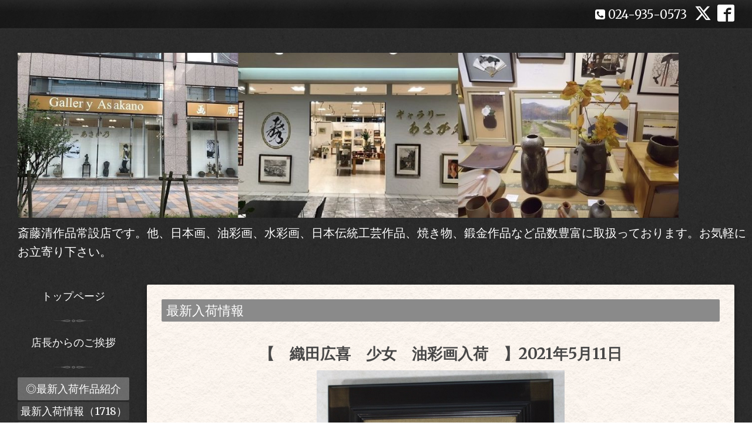

--- FILE ---
content_type: text/html; charset=utf-8
request_url: https://gallery-asakano.net/menu/876016
body_size: 3999
content:
<!DOCTYPE html>
<html xmlns="http://www.w3.org/1999/xhtml" xml:lang="ja" lang="ja">
<head>
  <!-- Miyabi: ver.201705080000 -->
  <meta charset="utf-8">
  <title>【　織田広喜　少女　油彩画入荷　】2021年5月11日 - 【　斎藤清作品常設店　】画廊ギャラリーあさか乃</title>
  <meta name="viewport" content="width=device-width, initial-scale=1, maximum-scale=1, user-scalable=yes">

  <meta name="description" content="こんにちは。今回は織田広喜先生の人気シリーズ、少女が入荷しましたのでご紹介したいと思います。織田広喜「少女」―油彩画―　額サイズ：横37㎝&amp;times;縦42㎝　画サイズ...">
  <meta name="keywords" content="【　斉藤清作品常設店　】画廊　ギャラリーあさか乃">

  <meta property="og:title" content="【　織田広喜　少女　油彩画入荷　】2021年5月11日">
  <meta property="og:image" content="https://cdn.goope.jp/82597/250406145956rzdb.jpg">
  <meta property="og:site_name" content="【　斎藤清作品常設店　】画廊ギャラリーあさか乃">
  
  <link rel="alternate" type="application/rss+xml" title="【　斎藤清作品常設店　】画廊ギャラリーあさか乃 / RSS" href="/feed.rss">
  <link rel="stylesheet" href="/style.css?509401-1555219530">
  <link rel="stylesheet" href="//fonts.googleapis.com/css?family=Merriweather:300,400,700,900">
  <link rel="stylesheet" href="/css/font-awesome/css/font-awesome.min.css">

  <script src="/assets/jquery/jquery-1.9.1.min.js"></script>
  <script src="/assets/clipsquareimage/jquery.clipsquareimage.js"></script>
</head>
<body id="menu">

  <div class="sm_totop mm-fixed-bottom">
    <i class="sm_totop_button fa fa-chevron-up"></i>
  </div>

  <div id="container">

    <div class="sm_header"></div>

    <div id="header_bar">
      <div class="inner">
        <div id="shop_info" class="clearfix">

          <div class="social_icons">
            
            <a href="https://twitter.com/gallery_asakano" target="_blank">
              <span class="icon-twitter"></span>
            </a>
            

            
            <a href="https://www.facebook.com/artgalleryAsakano" target="_blank">
              <span class="icon-facebook"></span>
            </a>
            

            
          </div>

          <div class="shop_rss">
            <a href="/feed.rss"><img src="/img/icon/rss.png" /></a>
          </div>

          <div class="shop_tel">
            <span class="fa fa-phone-square"></span>&nbsp;024-935-0573
          </div>

          <div class="shop_name">
            【　斉藤清作品常設店　】画廊　ギャラリーあさか乃
          </div>

        </div>
      </div>
    </div>

    <!-- #header -->
    <div id="header">
      <div class="inner clearfix">

        <h1>
          <a class="shop_sitename" href="https://gallery-asakano.net"><img src='//cdn.goope.jp/82597/250406145956rzdb.jpg' alt='【　斎藤清作品常設店　】画廊ギャラリーあさか乃' /></a>
        </h1>
        <div class="site_description">斎藤清作品常設店です。他、日本画、油彩画、水彩画、日本伝統工芸作品、焼き物、鍛金作品など品数豊富に取扱っております。お気軽にお立寄り下さい。</div>
        <!-- /#shop_info -->

      </div>
    </div>
    <!-- /#header -->


    <!-- #contents -->
    <div id="contents" class="clearfix tile">


      <!-- #main_column -->
      <div id="main_column" class="clearfix tile">
        <div class="inner clearfix tile">


<!-- CONTENT ----------------------------------------------------------------------- -->












<!----------------------------------------------
ページ：メニュー
---------------------------------------------->
<script>
  $(function() {
    // お気に入り画像差し替え
    var recommend_badge = '<div class="recommend_badge"><img src="/img/theme_hello/recommend.png" alt="recommend"></div>';
    $('.list .article .details .title img').replaceWith(recommend_badge);

    // 投稿画像を一時的に非表示
    $('.article .image').css({
       'visibility' : 'hidden'
      //,'width' : 'auto'
    });
  });

  // 縦長画像だけ幅変更
  $(window).on('load resize', function() {
    $('.article .image').each(function() {
      if($(this).width() < $(this).height()) {
        if ($('#main_column').css('float') != 'none') {
          $(this).css('width', '60%');
        } else {
          $(this).css('width', '80%');
        }
      }
    }).css('visibility', 'visible');
  });
</script>

<h2>◎最新入荷作品紹介</h2>


<div class="list">
  <div class="category">
    <span>最新入荷情報</span>
  </div>

  
  <div class="article clearfix">

    <div class="details">
      <h3 class="title">
        <a href="/menu/876016">【　織田広喜　少女　油彩画入荷　】2021年5月11日</a>
      </h3>

      <div class="body textfield">
        <p><a href="https://cdn.goope.jp/82597/210511161249-609a2e714db4d.jpg" target="_blank"><img src="https://cdn.goope.jp/82597/210511161249-609a2e714db4d.jpg" alt="13.織田広喜「少女」油彩画.JPG" width="422" height="473" /></a></p>
<p>&nbsp;<span style="font-size: 14pt;"><span style="mso-ascii-font-family: Verdana; mso-hansi-font-family: Verdana; color: black;">こんにちは。</span><span lang="EN-US" style="font-family: Verdana, sans-serif; color: black;"><o:p></o:p></span></span></p>
<p><span style="font-size: 14pt;"><span style="mso-ascii-font-family: Verdana; mso-hansi-font-family: Verdana; color: black;">今回は織田広喜先生の人気シリーズ、少女</span><span style="mso-ascii-font-family: Verdana; mso-hansi-font-family: Verdana; color: black;">が入荷しましたのでご紹介したいと思います。</span><span lang="EN-US" style="font-family: Verdana, sans-serif; color: black;"><o:p></o:p></span></span></p>
<p><span style="font-size: 14pt;"><span style="mso-ascii-font-family: Verdana; mso-hansi-font-family: Verdana; color: black;">織田広喜「少女」―油彩画―　額サイズ：横37㎝</span><span lang="EN-US" style="font-family: 'Verdana','sans-serif'; color: black;">&times;</span><span style="mso-ascii-font-family: Verdana; mso-hansi-font-family: Verdana; color: black;">縦42㎝　画サイズ：横21㎝</span><span lang="EN-US" style="font-family: 'Verdana','sans-serif'; color: black;">&times;</span><span style="mso-ascii-font-family: Verdana; mso-hansi-font-family: Verdana; color: black;">縦26㎝</span><span lang="EN-US" style="font-family: 'Verdana','sans-serif'; color: black;">&nbsp;</span></span><span lang="EN-US" style="font-size: 7.5pt; font-family: 'Verdana','sans-serif'; color: black;"><o:p></o:p></span></p>
<p>&nbsp;</p>
      </div>

      <div class="image">
        
      </div>

      <div class="price">
         
      </div>
    </div>

  </div>
  

</div>






















<!-- CONTENT ----------------------------------------------------------------------- -->

          

        </div>
        <!-- /.inner -->

      </div>
      <!-- /#main_column -->


      <!-- #sub_column -->
      <div id="sub_column" class="clearfix tile">
        <div class="inner clearfix">

          <div id="navi" class="section clearfix">
            <div class="inner clearfix">
              <ul class="clearfix">
                
                <li class="navi_top">
                  <a href="/"  class="navi_top">トップページ</a>
                </li>
                
                <li class="navi_free free_208929">
                  <a href="/free/tentyou"  class="navi_free free_208929">店長からのご挨拶</a>
                </li>
                
                <li class="navi_menu active">
                  <a href="/menu"  class="navi_menu active">◎最新入荷作品紹介</a><ul class="sub_navi">
<li><a href='/menu/c630844'>最新入荷情報（1718）</a></li>
<li><a href='/menu/c1'>指定なし（1）</a></li>
</ul>

                </li>
                
                <li class="navi_free free_197401">
                  <a href="/free/kiyoshi"  class="navi_free free_197401">斎藤清 作品</a>
                </li>
                
                <li class="navi_free free_197436">
                  <a href="/free/yusaiga"  class="navi_free free_197436">油彩画</a>
                </li>
                
                <li class="navi_free free_197439">
                  <a href="/free/nihonga"  class="navi_free free_197439">日本画</a>
                </li>
                
                <li class="navi_free free_197441">
                  <a href="/free/hanga"  class="navi_free free_197441">版画</a>
                </li>
                
                <li class="navi_free free_197443">
                  <a href="/free/suisai"  class="navi_free free_197443">水彩・墨彩・パステル・テンペラ画 </a>
                </li>
                
                <li class="navi_free free_197444">
                  <a href="/free/kougei"  class="navi_free free_197444">工芸画・陶芸・彫刻作品</a>
                </li>
                
                <li class="navi_links links_41119">
                  <a href="https://ameblo.jp/gallery-asakano/"  class="navi_links links_41119">★あさか乃　ブログ　</a>
                </li>
                
                <li class="navi_links links_60684">
                  <a href="https://mobile.twitter.com/gallery_asakano"  class="navi_links links_60684">★あさか乃　Twitter 　</a>
                </li>
                
                <li class="navi_info">
                  <a href="/info"  class="navi_info">お知らせ</a>
                </li>
                
                <li class="navi_about">
                  <a href="/about"  class="navi_about">会社情報</a>
                </li>
                
                <li class="navi_contact">
                  <a href="/contact"  class="navi_contact">お問い合わせ</a>
                </li>
                
                </ul>
            </div>
          </div>
          <!-- /#navi -->

          <!-- #schedule -->
          <dl id="schedule" class="section today_area">
            <dt class="today_title">
              Today&apos;s Schedule<br>
              <span>2025.12.17 Wednesday</span>
            </dt>
            
          </dl>
          <!-- /#schedule -->

          <div class="qr_area section">
            <img src="//r.goope.jp/qr/asakano"width="100" height="100" />
          </div>

          <!-- /.social -->
          <div id="social" class="section">
            <div id="navi_parts">
<div class="navi_parts_detail">
<div id="google_translate_element"></div><script type="text/javascript">function googleTranslateElementInit() {new google.translate.TranslateElement({pageLanguage: 'ja', includedLanguages: 'en,es,fr,it,ja,ko,zh-CN,zh-TW', layout: google.translate.TranslateElement.InlineLayout.SIMPLE}, 'google_translate_element');}</script><script type="text/javascript" src="//translate.google.com/translate_a/element.js?cb=googleTranslateElementInit"></script>
</div>
</div>
<div id="social_widgets">
<div  id="widget_facebook_like" class="social_widget">
<div style="text-align:left;padding-bottom:10px;">
<iframe src="//www.facebook.com/plugins/like.php?href=https%3A%2F%2Fgallery-asakano.net&amp;width&amp;layout=button_count&amp;action=like&amp;show_faces=false&amp;share=true&amp;height=21&amp;appId=837439917751931" scrolling="no" frameborder="0" style="border:none; overflow:hidden; height:21px;" allowTransparency="true"></iframe>
</div>
</div>
<div id="widget_facebook_follow" class="social_widget social_widget_facebook_likebox">
<div style="text-align:left;padding-bottom:10px;">
  <iframe src="https://www.facebook.com/plugins/page.php?href=https%3A%2F%2Fwww.facebook.com%2FartgalleryAsakano&tabs&width=340&height=70&small_header=true&adapt_container_width=true&hide_cover=true&show_facepile=false&appId" width="340" height="70" style="border:none;overflow:hidden;width:100%;" scrolling="no" frameborder="0" allowTransparency="true"></iframe>
</div>
</div>

</div>

          </div>
          <!-- /.social -->

        </div>
        <!-- /.inner -->
      </div>
      <!-- /#sub_column -->

    </div>
    <!-- /#contents -->

    <!-- #footer -->
    <div id="footer" clss="clearfix">
      <div class="inner clearfix">

        <div class="footer_info section right">

          

          <div class="copyright">
            &copy;2025 <a href="https://gallery-asakano.net">【　斉藤清作品常設店　】画廊　ギャラリーあさか乃</a>. All Rights Reserved.
          </div>

          <div class="counter_area access_counter">
            Today: <span class="num">1671</span> /
            Yesterday: <span class="num">669</span> /
            Total: <span class="num">1046026</span>
          </div>

           <div class="powered">
            Powered by <a href="https://goope.jp/">グーペ</a> / <a href="https://admin.goope.jp/">Admin</a>
          </div>
        </div>

      </div>
    </div>
    <!-- /#footer -->

  </div>
  <!-- /#container -->

  <div id="sm_navi">
    <ul>
      
      <li class="footer_navi_top">
        <a href="/"  class="footer_navi_top">トップページ</a>
      </li>
      
      <li class="footer_navi_free free_208929">
        <a href="/free/tentyou"  class="footer_navi_free free_208929">店長からのご挨拶</a>
      </li>
      
      <li class="footer_navi_menu active">
        <a href="/menu"  class="footer_navi_menu active">◎最新入荷作品紹介</a>
      </li>
      
      <li class="footer_navi_free free_197401">
        <a href="/free/kiyoshi"  class="footer_navi_free free_197401">斎藤清 作品</a>
      </li>
      
      <li class="footer_navi_free free_197436">
        <a href="/free/yusaiga"  class="footer_navi_free free_197436">油彩画</a>
      </li>
      
      <li class="footer_navi_free free_197439">
        <a href="/free/nihonga"  class="footer_navi_free free_197439">日本画</a>
      </li>
      
      <li class="footer_navi_free free_197441">
        <a href="/free/hanga"  class="footer_navi_free free_197441">版画</a>
      </li>
      
      <li class="footer_navi_free free_197443">
        <a href="/free/suisai"  class="footer_navi_free free_197443">水彩・墨彩・パステル・テンペラ画 </a>
      </li>
      
      <li class="footer_navi_free free_197444">
        <a href="/free/kougei"  class="footer_navi_free free_197444">工芸画・陶芸・彫刻作品</a>
      </li>
      
      <li class="footer_navi_links links_41119">
        <a href="https://ameblo.jp/gallery-asakano/"  class="footer_navi_links links_41119">★あさか乃　ブログ　</a>
      </li>
      
      <li class="footer_navi_links links_60684">
        <a href="https://mobile.twitter.com/gallery_asakano"  class="footer_navi_links links_60684">★あさか乃　Twitter 　</a>
      </li>
      
      <li class="footer_navi_info">
        <a href="/info"  class="footer_navi_info">お知らせ</a>
      </li>
      
      <li class="footer_navi_about">
        <a href="/about"  class="footer_navi_about">会社情報</a>
      </li>
      
      <li class="footer_navi_contact">
        <a href="/contact"  class="footer_navi_contact">お問い合わせ</a>
      </li>
      
    </ul>
  </div>

  <script src="/assets/colorbox/jquery.colorbox-min.js"></script>
  <script src="/js/tooltip.js"></script>
  <script src="/assets/responsiveslides/responsiveslides.min.js"></script>
  <script src="/assets/mobilemenu/mobilemenu.js"></script>
  <script src="/js/theme_bistro/init.js"></script>
</body>
</html>


--- FILE ---
content_type: text/css; charset=utf-8
request_url: https://gallery-asakano.net/style.css?509401-1555219530
body_size: 8428
content:


@charset "utf-8";
.clearfix {
  zoom: 1;
}
.clearfix:after {
  content: '';
  display: block;
  clear: both;
}

/*------------------------------------------------------------------------------
 reset
------------------------------------------------------------------------------*/
* {
  box-sizing: border-box;
  word-wrap: break-word;
}

h1, h2, h3, h4, h5, h6,
ul, ol, li,
dl, dt, dd {
  margin: 0;
  padding: 0;
  list-style: none;
}

table {
  border-collapse: collapse;
}

a img {
  border: none;
}

/*------------------------------------------------------------------------------
base font
------------------------------------------------------------------------------*/
body {
  font-size: 16px;
  line-height: 1.6;
  font-family: "merriweather", "yumincho", "游明朝", "游明朝体", "ヒラギノ明朝 pro", "hiragino mincho pro", "hg明朝e", "ＭＳ Ｐ明朝", "ＭＳ 明朝", serif;
  color: #474747;
  -webkit-font-smoothing: antialiased;
  -moz-osx-font-smoothing: grayscale;
  margin: 0;
  padding: 0;
  background: url(/img/theme_bistro/black/background.png);
}


#header,
#sub_column {
  color: #ffffff;
}

#contents p,
#contents span {
  font-family: "Merriweather", "YuMincho", "游明朝", "游明朝体", "ヒラギノ明朝 Pro", "Hiragino Mincho Pro", "HG明朝E", "ＭＳ Ｐ明朝", "ＭＳ 明朝", serif !important;
}

/*------------------------------------------------------------------------------
 link
------------------------------------------------------------------------------*/
/* base */
a:link, a:visited {
  text-decoration: underline;
  color: #474747;
}
a:hover, a:active {
  color: #474747;
}

/* header, sub_column */
#header a:link, #header a:visited,
#sub_column a:link,
#sub_column a:visited {
  text-decoration: none;
  color: #ffffff;
}
#header a:hover, #header a:active,
#sub_column a:hover,
#sub_column a:active {
  text-decoration: underline;
  color: #ffffff;
}

/* navi */
#sub_column #navi li a:link, #sub_column #navi li a:visited {
  text-decoration: none;
  color: #ffffff;
}
#sub_column #navi li a:hover, #sub_column #navi li a:active {
  background: rgba(255, 255, 255, 0.3);
  color: #ffffff;
}
#sub_column #navi li.active a {
  color: #ffffff;
}

/* footer */
#footer a:link, #footer a:visited,
#content_footer a:link,
#content_footer a:visited {
  text-decoration: none;
  color: #ffffff;
}
#footer a:hover, #footer a:active,
#content_footer a:hover,
#content_footer a:active {
  text-decoration: underline;
  color: #ffffff;
}

/*------------------------------------------------------------------------------
 パーツ表示切替
------------------------------------------------------------------------------*/
.site_description {
}
.shop_name {
  display: none;
}

.shop_tel {
}

.shop_rss {
  display: none;
}
.today_area {
  display: none;
}
.qr_area {
  display: none;
}
.counter_area {
  display: none;
}
.copyright {
}
.powered {
  display: none;
}


/*------------------------------------------------------------------------------
 body / container
------------------------------------------------------------------------------*/
body {
  margin: 0;
  padding: 0;
  background: url(/img/theme_bistro/black/background.png);
}

#container {
  display: inline;
}

/*------------------------------------------------------------------------------
 header
------------------------------------------------------------------------------*/
#header_bar {
  width: 100%;
  max-height: 50px;
  min-height: 14px;
  background: url(/img/theme_bistro/black/background_header.png) repeat-x left bottom;
}
#header_bar > .inner {
  position: relative;
  max-width: 1310px;
  margin: 0 auto;
}
#header_bar #shop_info {
  text-align: right;
  font-size: 20px;
  line-height: 50px;
  color: #ffffff;
}
@media screen and (max-width: 1326px) {
  #header_bar #shop_info {
    margin-right: 20px;
  }
}
#header_bar #shop_info div {
  float: right;
  margin-right: 10px;
}
#header_bar #shop_info .shop_tel a {
  text-decoration: none;
  color: #ffffff;
}

#header_bar #shop_info .social_icons a {
  margin-left: .1em;
  text-decoration: none;
  font-size: 29px;
}

#header_bar #shop_info .social_icons a:link,
#header_bar #shop_info .social_icons a:visited {
  color: #ffffff;
}

#header_bar #shop_info .social_icons a:hover,
#header_bar #shop_info .social_icons a:active {
  color: #ffffff;
}

#header {
  position: relative;
  width: 100%;
  max-width: 1310px;
  margin: 0 auto;
  padding: 0;
  background: transparent;
}
#header > .inner {
  padding: 40px 0 40px 30px;
}
#header h1 {
  margin: 0;
  padding: 0;
  font-size: 40px;
  line-height: 1.2;
}
#header h1 a {
  text-decoration: none !important;
  font-weight: normal;
  color: #ffffff !important;
}
#header h1 a img {
  max-width: 90%;
}
#header .site_description {
  margin: 0;
  font-size: 20px;
}

/*------------------------------------------------------------------------------
 contents
------------------------------------------------------------------------------*/
#contents {
  position: relative;
  width: 100%;
  max-width: 1310px;
  margin: 0 auto;
  background: transparent;
}

/*------------------------------------------------------------------------------
 main_column
------------------------------------------------------------------------------*/
#main_column {
  float: right;
  width: 100%;
  background: transparent;
}
#main_column > .inner {
  position: relative;
  min-height: 500px;
  margin: 0 0 0 250px;
  padding: 25px;
  background: url(/img/theme_bistro/common/background_content.png);
  -webkit-box-shadow: 0 3px 10px 0px rgba(0, 0, 0, 0.4);
  -moz-box-shadow: 0 3px 10px 0px rgba(0, 0, 0, 0.4);
  -o-box-shadow: 0 3px 10px 0px rgba(0, 0, 0, 0.4);
  -ms-box-shadow: 0 3px 10px 0px rgba(0, 0, 0, 0.4);
  box-shadow: 0 3px 10px 0px rgba(0, 0, 0, 0.4);
  -webkit-border-radius: 2px;
  -moz-border-radius: 2px;
  -o-border-radius: 2px;
  -ms-border-radius: 2px;
  border-radius: 2px;
}
@media screen and (max-width: 1326px) {
  #main_column > .inner {
    margin-right: 30px;
  }
}
#main_column h2 {
  display: none;
}
#main_column .top_content {
  display: none;
}

/*------------------------------------------------------------------------------
 sub_column
------------------------------------------------------------------------------*/
#sub_column {
  position: relative;
  z-index: 2;
  float: left;
  width: 250px;
  margin-right: -250px;
  background: transparent;
}
#sub_column > .inner {
  padding: 0;
}
#sub_column .section {
  margin: 30px 0 0;
}
#sub_column .section#navi {
  margin: 0;
}
#sub_column .section#schedule {
  margin-left: 30px;
  margin-right: 30px;
  padding: 0;
  text-align: center;
  line-height: 1.3;
}
#sub_column .section#schedule dt.today_title {
  padding-bottom: 8px;
  border-bottom: 1px dotted #ffffff;
  font-size: 18px;
}
#sub_column .section#schedule dt.today_title span {
  font-size: 13px;
}
#sub_column .section#schedule dd {
  padding: 8px 0;
  border-bottom: 1px dotted #ffffff;
  font-size: 14px;
}
#sub_column .section#social {
  margin-left: 30px;
  margin-right: 30px;
}
#sub_column .section#social .navi_parts_detail {
  margin: 10px 0 0;
}
#sub_column .section#social .navi_parts_detail a.goog-te-menu-value:link,
#sub_column .section#social .navi_parts_detail a.goog-te-menu-value:visited {
  color: #333;
}
#sub_column .section#social .navi_parts_detail a.goog-te-menu-value:hover,
#sub_column .section#social .navi_parts_detail a.goog-te-menu-value:active {
  color: #333;
  text-decoration: none;
}
#sub_column .section#social #navi_parts img {
  max-width: 100%;
}
#sub_column .section#social .social_widget {
  margin: 10px 0 0;
}
#widget_line_share,
#widget_line_add_friend,
#sub_column .section#social .social_widget div {
  height: 20px;
  padding: 0 !important;
}
#sub_column .section#social #widget_facebook_follow {
  height: 80px;
}
#sub_column .section#social .social_widget div iframe {
  width: 200px !important;
}
#sub_column .section.qr_area img {
  display: block;
  width: 90px;
  margin: 0 auto;
}

/*------------------------------------------------------------------------------
 footer
------------------------------------------------------------------------------*/
#footer {
  display: none;
}

#footer,
#content_footer {
  clear: both;
  margin: 10px 0 0 200px;
  padding: 10px 0 44px;
}
#footer > .inner,
#content_footer > .inner {
  margin: 0;
  padding: 0 5px 0 0;
  background: transparent;
  color: #ffffff;
}
@media screen and (max-width: 1326px) {
  #footer > .inner,
  #content_footer > .inner {
    margin-right: 30px;
  }
}
#footer .section.right,
#content_footer .section.right {
  float: right;
  text-align: right;
}
#footer .section.right div,
#content_footer .section.right div {
  margin: 0 0 1em;
  font-size: 13px;
  line-height: 1.2;
}

/*------------------------------------------------------------------------------
 ソーシャルアイコン
------------------------------------------------------------------------------*/
@font-face {
  font-family: 'icomoon';
  src: url('/css/social-icon-fonts/social-icon.eot?3koa62');
  src: url('/css/social-icon-fonts/social-icon.eot?3koa62#iefix') format('embedded-opentype'),
    url('/css/social-icon-fonts/social-icon.ttf?3koa62') format('truetype'),
    url('/css/social-icon-fonts/social-icon.woff?3koa62') format('woff'),
    url('/css/social-icon-fonts/social-icon.svg?3koa62#icomoon') format('svg');
  font-weight: normal;
  font-style: normal;
}

[class^='icon-'],
[class*='icon-'] {
  font-family: 'icomoon' !important;
  speak: none;
  font-style: normal;
  font-weight: normal;
  font-variant: normal;
  text-transform: none;
  line-height: 1;
  -webkit-font-smoothing: antialiased;
  -moz-osx-font-smoothing: grayscale;
}

.icon-instagram:before {
  content: '\e900';
}

.icon-facebook:before {
  content: '\e901';
}

.icon-twitter:before {
  content: '\e902';
}

/*------------------------------------------------------------------------------
 WYSIWYGフィールド表示制御
------------------------------------------------------------------------------*/
.textfield {
  zoom: 1;
}
.textfield:after {
  content: '';
  display: block;
  clear: both;
}
.textfield img {
  max-width: 100% !important;
  height: auto !important;
}
.textfield p {
  margin: .5em 0 0 !important;
}
.textfield table {
  width: 100% !important;
  height: auto !important;
}
.textfield iframe {
  max-width: 100% !important;
}

.textfield ul li {
  list-style-type: disc;
  list-style-position: inside;
}

.textfield ol li {
  list-style-type: decimal;
  list-style-position: inside;
}

/*------------------------------------------------------------------------------
 navi
------------------------------------------------------------------------------*/
#navi > .inner {
  position: relative;
}
#navi ul li {
  position: relative;
  margin: 0;
  padding: 20px;
  background: url(/img/theme_bistro/common/partition_navi.png) no-repeat center 0;
  background-size: 66px 5px;
  text-align: center;
}
@media screen and (-webkit-min-device-pixel-ratio: 2), (min-resolution: 2dppx) {
  #navi ul li {
    background-image: url(/img/theme_bistro/common/partition_navi@2x.png);
  }
}
#navi ul li:first-child {
  padding-top: 0;
  background: none;
}
#navi ul li.active a {
  background: #777471;
  background: rgba(255, 255, 255, 0.3);
}
#navi ul li a {
  display: block;
  margin: 0 10px;
  padding: 8px 0;
  -webkit-border-radius: 2px;
  -moz-border-radius: 2px;
  -o-border-radius: 2px;
  -ms-border-radius: 2px;
  border-radius: 2px;
  text-decoration: none;
  font-size: 18px;
  line-height: 1.3;
}
#navi ul li a:hover {
  background: rgba(255, 255, 255, 0.3);
}
#navi ul .sub_navi li {
  padding: 0;
  background: none;
}
#navi ul .sub_navi li a {
  margin-top: 3px;
  padding: 4px;
  background: #8a8a8a;
  background: rgba(138, 138, 138, 0.2);
  border: none;
  -webkit-border-radius: 2px;
  -moz-border-radius: 2px;
  -o-border-radius: 2px;
  -ms-border-radius: 2px;
  border-radius: 2px;
  line-height: 1.3;
}
#navi ul .sub_navi li a:hover {
  background: rgba(255, 255, 255, 0.3);
}

/*------------------------------------------------------------------------------
 スマホ用navi
------------------------------------------------------------------------------*/
.sm_header {
  display: none;
  width: 100%;
  height: 44px;
  background: url(/img/theme_bistro/black/background_header.png) repeat-x left bottom;
  z-index: 100;
}
.sm_header #build-menu-button {
  display: block;
  width: 44px;
  height: 44px;
  text-align: center;
  font-size: 28px;
  line-height: 44px;
  color: #ffffff;
}

.sm_totop {
  position: fixed;
  right: 0;
  bottom: 0;
  z-index: 1000;
  display: none;
  width: 44px;
  height: 44px;
}
.sm_totop .sm_totop_button {
  visibility: hidden;
  display: block;
  width: 44px;
  height: 44px;
  margin: 0 0 0 auto;
  background: rgba(0, 0, 0, 0.3);
  text-align: center;
  font-size: 28px;
  line-height: 44px;
  color: #ffffff;
}
.sm_totop .sm_totop_button:hover {
  cursor: pointer;
}

#build-menu-page {
  position: relative;
  left: 0;
  background: url(/img/theme_bistro/black/background.png);
}

#build-menu {
  position: relative;
  left: 0;
  top: 0;
  z-index: 0;
  display: none;
  visibility: visible;
  width: 280px;
  height: 100%;
  padding: 0;
  background: url(/img/theme_bistro/black/background.png);
  opacity: 1;
  -webkit-transform: none;
  -moz-transform: none;
  -o-transform: none;
  -ms-transform: none;
  transform: none;
  overflow-y: auto;
}

.build-menu-animating #build-menu-page {
  position: fixed;
  overflow: hidden;
  width: 100%;
  top: 0;
  bottom: 0;
}

.build-menu-animating .ua-android-u440 {
overflow-x: hidden;
}

.build-menu-animating .ua-android-u440 #build-menu-page {
position: absolute !important;
}

.build-menu-animating.build-menu-close #build-menu-page,
.build-menu-animating.build-menu-open #build-menu-page {
  -webkit-transition: -webkit-transform 250ms;
  -moz-transition: -moz-transform 250ms;
  -o-transition: -o-transform 250ms;
  -ms-transition: -ms-transform 250ms;
  transition: transform 250ms;
}

.build-menu-animating.build-menu-open #build-menu-page {
  -webkit-transform: translate3d(0, 0, 0);
  -moz-transform: translate3d(0, 0, 0);
  -o-transform: translate3d(0, 0, 0);
  -ms-transform: translate3d(0, 0, 0);
  transform: translate3d(0, 0, 0);
}

.build-menu-animating #build-menu {
  display: block;
}

.build-menu-open #build-menu {
  display: block;
  -webkit-transition-delay: 0ms, 0ms, 0ms;
  -moz-transition-delay: 0ms, 0ms, 0ms;
  -o-transition-delay: 0ms, 0ms, 0ms;
  -ms-transition-delay: 0ms, 0ms, 0ms;
  transition-delay: 0ms, 0ms, 0ms;
}

.build-menu-open #build-menu,
.build-menu-close #build-menu {
  -webkit-transition: -webkit-transform 250ms, opacity 250ms, visibility 0ms 250ms;
  -moz-transition: -moz-transform 250ms, opacity 250ms, visibility 0ms 250ms;
  -o-transition: -o-transform 250ms, opacity 250ms, visibility 0ms 250ms;
  -ms-transition: -ms-transform 250ms, opacity 250ms, visibility 0ms 250ms;
  transition: transform 250ms, opacity 250ms, visibility 0ms 250ms;
}

#sm_navi li,
#build-menu li {
  margin: 0 5px;
}
#sm_navi li a,
#build-menu li a {
  display: block;
  padding: 8px 6px;
  border-bottom: 1px solid rgba(255, 255, 255, 0.3);
  text-decoration: none;
  font-size: 16px;
  color: #ffffff;
}

#build-menu li a {
  color: #ffffff;
    border-bottom: 1px solid #ffffff;
}

#build-menu-overlay {
  background: transparent !important;
}

/*------------------------------------------------------------------------------
 pager
------------------------------------------------------------------------------*/
.pager {
  position: relative;
  margin: 40px 0 20px;
  padding: 0;
  font-family: "Merriweather", serif;
}
.pager .inner div {
  position: relative;
  text-align: center;
}
.pager .inner div a {
  display: inline-block;
  width: 40px;
  height: 40px;
  margin: 3px 2px;
  padding: 0;
  border: 1px solid #8a8a8a;
  -webkit-border-radius: 2px;
  -moz-border-radius: 2px;
  -o-border-radius: 2px;
  -ms-border-radius: 2px;
  border-radius: 2px;
  text-decoration: none;
  text-align: center;
  font-size: 22px;
  line-height: 38px;
  color: #8a8a8a;
}
.pager .inner div a.next, .pager .inner div a.prev {
  border: none;
}
.pager .inner div a.chk {
  cursor: default;
  background: #8a8a8a;
  color: #ffffff;
}
.pager .inner div a:hover {
  background: #8a8a8a;
  color: #ffffff;
}

/*------------------------------------------------------------------------------
 ページ：トップ
------------------------------------------------------------------------------*/
body#top #main_column {
  position: relative;
}
body#top #main_column > .inner {
  padding: 0;
  -webkit-border-radius: 3px 3px 2px 2px;
  -moz-border-radius: 3px 3px 2px 2px;
  -o-border-radius: 3px 3px 2px 2px;
  -ms-border-radius: 3px 3px 2px 2px;
  border-radius: 3px 3px 2px 2px;
}
body#top #main_column .rslides {
  position: relative;
  max-width: none;
  margin: 0;
  padding: 0;
  overflow: hidden;
  -webkit-border-radius: 2px 2px 0 0;
  -moz-border-radius: 2px 2px 0 0;
  -o-border-radius: 2px 2px 0 0;
  -ms-border-radius: 2px 2px 0 0;
  border-radius: 2px 2px 0 0;
}
body#top #main_column .rslides li {
  width: 100%;
}
body#top #main_column .rslides li img {
  display: block;
  width: 100%;
}
body#top #main_column .rslides .caption {
  display: block;
  position: absolute;
  z-index: 2;
  left: 0;
  right: 0;
  bottom: 0;
  width: 100%;
  margin: 0;
  padding: 0;
  background: #474747;
  background: rgba(71, 71, 71, 0.5);
  color: #ffffff;
}
body#top #main_column .rslides .caption .caption_txt {
  display: block;
  line-height: 27px;
  padding: 0 20px;
}
body#top #main_column #wrap_top_content {
  text-align: center;
}
body#top #main_column #wrap_top_content .welcome_message {
  padding: 30px 20px 0;
}
body#top #main_column #wrap_top_content .welcome_message > .inner {
  background: url(/img/theme_bistro/common/partition_top_top.png) no-repeat center bottom;
  background-size: 216px 5px;
}
@media screen and (-webkit-min-device-pixel-ratio: 2), (min-resolution: 2dppx) {
  body#top #main_column #wrap_top_content .welcome_message > .inner {
    background-image: url(/img/theme_bistro/common/partition_top_top@2x.png);
  }
}
body#top #main_column #wrap_top_content .welcome_message h3 {
  margin: .2em 0 1em;
}
body#top #main_column #wrap_top_content .welcome_message .message {
  padding-bottom: 4em;
}
body#top #main_column #wrap_top_content .welcome_message .message p {
  margin: 1em 0 0;
}
body#top #main_column #wrap_top_content .welcome_message .message p,
body#top #main_column #wrap_top_content .welcome_message .message span {
  text-align: center !important;
}
body#top #main_column #wrap_top_content .information {
  padding: 0 20px 4em;
  background: rgba(138, 138, 138, 0.2);
  -webkit-border-radius: 0 0 2px 2px;
  -moz-border-radius: 0 0 2px 2px;
  -o-border-radius: 0 0 2px 2px;
  -ms-border-radius: 0 0 2px 2px;
  border-radius: 0 0 2px 2px;
}
body#top #main_column #wrap_top_content .information > .inner {
  padding-top: 3em;
  background: url(/img/theme_bistro/common/partition_top_bottom.png) no-repeat center top;
  background-size: 216px 5px;
}
@media screen and (-webkit-min-device-pixel-ratio: 2), (min-resolution: 2dppx) {
  body#top #main_column #wrap_top_content .information > .inner {
    background-image: url(/img/theme_bistro/common/partition_top_bottom@2x.png);
  }
}
body#top #main_column #wrap_top_content .information h3 {
  display: inline-block;
  margin: 0;
}
body#top #main_column #wrap_top_content .information li {
  margin: 2em 0 0;
  line-height: 1.6;
}
body#top #main_column #wrap_top_content .information li a:link, body#top #main_column #wrap_top_content .information li a:visited {
  text-decoration: none;
  color: #474747;
}
body#top #main_column #wrap_top_content .information li a:link span.date, body#top #main_column #wrap_top_content .information li a:visited span.date {
  font-size: 20px;
}
body#top #main_column #wrap_top_content .information li a:link span.title, body#top #main_column #wrap_top_content .information li a:visited span.title {
  width: 100%;
  font-size: 20px;
}
body#top #main_column #wrap_top_content .information li a:hover, body#top #main_column #wrap_top_content .information li a:active {
  text-decoration: underline;
}
body#top #main_column #wrap_top_content h3 {
  font-weight: normal;
  font-size: 28px;
}
body#top #sub_column #navi ul li.active {
  background: none;
}

/*------------------------------------------------------------------------------
 ページ：インフォメーション
------------------------------------------------------------------------------*/
body#info #main_column .article {
  margin: 0 0 40px;
  padding: 0 0 20px;
  border-bottom: 1px dotted #a5a29f;
}
body#info #main_column .article .wrap_title {
  padding: 10px 15px 0;
  background: url(/img/theme_bistro/black/background_infotitle.png) no-repeat;
  background-size: 74px 75px;
}
@media screen and (-webkit-min-device-pixel-ratio: 2), (min-resolution: 2dppx) {
  body#info #main_column .article .wrap_title {
    background-image: url(/img/theme_bistro/black/background_infotitle@2x.png);
  }
}
body#info #main_column .article .date {
  margin: 0 0 .2em;
  font-size: 18px;
}
body#info #main_column .article h3 {
  margin: 0 0 14px;
  font-size: 24px;
  line-height: 1.3;
}
body#info #main_column .article h3 a {
  text-decoration: none;
}
body#info #main_column .article .photo {
  position: relative;
  max-width: 100%;
  margin: 0 5px 10px;
}
body#info #main_column .article .photo a {
  display: block;
  width: 100%;
}
body#info #main_column .article .photo a:focus {
  outline: none;
}
body#info #main_column .article .photo img {
  display: block;
  max-width: 100%;
  -webkit-border-radius: 2px;
  -moz-border-radius: 2px;
  -o-border-radius: 2px;
  -ms-border-radius: 2px;
  border-radius: 2px;
}
body#info #main_column .article .body {
  margin: 0 5px;
  line-height: 1.6;
}
body#info #main_column .article .body p {
  margin: 0 0 1em;
}
body#info #sub_column .sub_navi dt {
  margin: 10px 12px;
  padding: 0;
  line-height: 1;
  font-size: 18px;
}
body#info #sub_column .sub_navi dd {
  padding: 0;
}
body#info #sub_column .sub_navi dd a {
  display: inline-block;
  width: 36px;
  height: 36px;
  margin: 0 5px 11px;
  background: #777471;
  background: rgba(138, 138, 138, 0.2);
  border: none;
  -webkit-border-radius: 2px;
  -moz-border-radius: 2px;
  -o-border-radius: 2px;
  -ms-border-radius: 2px;
  border-radius: 2px;
  text-align: center;
  line-height: 1;
  font-size: 18px;
}
body#info #sub_column .sub_navi dd a:hover {
  background: rgba(255, 255, 255, 0.3);
}

/*------------------------------------------------------------------------------
 ページ：カレンダー
------------------------------------------------------------------------------*/
body#calendar #main_column .wrap_calendar {
  margin: 0;
}
body#calendar #main_column .navi {
  font-size: 20px;
  text-align: center;
  margin: 0 0 20px;
}
body#calendar #main_column .navi a {
  font-size: 16px;
}
body#calendar #main_column .table_calendar th {
  padding: 3px 0;
  font-size: 16px;
  color: #474747;
}
body#calendar #main_column .table_calendar th.sun {
  color: #ff4d4d;
}
body#calendar #main_column .table_calendar td {
  position: relative;
  height: 100px;
  padding: 2px;
}
body#calendar #main_column .table_calendar td p.day {
  height: 100px;
  margin: 0;
  padding: 6px;
  background: #ebe6e2;
  background: rgba(204, 204, 204, 0.3);
  text-align: right;
  font-family: "Merriweather", serif;
  font-weight: bold;
  font-size: 30px;
  line-height: 146px;
  color: #474747;
}
body#calendar #main_column .table_calendar td.sun p.day,
body#calendar #main_column .table_calendar td.holiday p.day {
  background: #ffbfbf;
  background: rgba(255, 191, 191, 0.5);
  color: #ff4d4d;
}
body#calendar #main_column .table_calendar td a {
  position: absolute;
  left: 10px;
  top: 10px;
}
body#calendar #main_column .schedule dl.article {
  margin: 40px 0 0;
}
body#calendar #main_column .schedule dl.article dt.date {
  margin: 0 0 15px;
  padding: 0 0 10px;
  border-bottom: 1px dotted #b8b8b8;
  line-height: 1;
  color: #474747;
}
body#calendar #main_column .schedule dl.article dd {
  margin: 1em 0 0;
}
body#calendar #main_column .schedule dl.article dd .category {
  float: left;
  margin-right: 10px;
  padding: 3px 6px;
  background: #8a8a8a;
  -webkit-border-radius: 2px;
  -moz-border-radius: 2px;
  -o-border-radius: 2px;
  -ms-border-radius: 2px;
  border-radius: 2px;
  color: #ffffff;
}
body#calendar #main_column .details .category {
  float: left;
  padding: 3px 6px;
  background: #8a8a8a;
  -webkit-border-radius: 2px;
  -moz-border-radius: 2px;
  -o-border-radius: 2px;
  -ms-border-radius: 2px;
  border-radius: 2px;
  color: #ffffff;
}
body#calendar #main_column .details .date {
  font-size: 18px;
}
body#calendar #main_column .details h3 {
  margin: .5em 0;
  font-size: 20px;
}
body#calendar #main_column .details .body img {
  display: block;
  max-width: 100%;
  -webkit-border-radius: 2px;
  -moz-border-radius: 2px;
  -o-border-radius: 2px;
  -ms-border-radius: 2px;
  border-radius: 2px;
}

/*------------------------------------------------------------------------------
 ページ：メニュー
------------------------------------------------------------------------------*/
body#menu #main_column .category {
  margin: 0 0 20px;
  padding: 6px 8px;
  background: #8a8a8a;
  -webkit-border-radius: 2px;
  -moz-border-radius: 2px;
  -o-border-radius: 2px;
  -ms-border-radius: 2px;
  border-radius: 2px;
  line-height: 1.2;
  font-size: 22px;
  color: #ffffff;
}
body#menu #main_column .article {
  position: relative;
  margin: 0 0 20px;
  margin-bottom: 40px;
}
body#menu #main_column .article .details {
  text-align: center;
}
body#menu #main_column .article .details .title {
  position: relative;
  margin: 1.5em 0 .5em;
  font-size: 26px;
  line-height: 1.2;
}
body#menu #main_column .article .details .title .recommend_badge {
  display: inline;
  width: 20px;
  height: 20px;
}
body#menu #main_column .article .details .title .recommend_badge img {
  width: 20px;
}
body#menu #main_column .article .details .title a {
  position: relative;
  z-index: 2;
  text-decoration: none;
}
body#menu #main_column .article .details .title a:hover, body#menu #main_column .article .details .title a:active {
  text-decoration: underline;
}
body#menu #main_column .article .details .body {
  width: 80%;
  margin: 0 auto;
}
body#menu #main_column .article .details .body p,
body#menu #main_column .article .details .body span {
  text-align: center !important;
}
body#menu #main_column .article .details .price {
  position: relative;
  z-index: 2;
  width: 60%;
  margin: .8em auto 0;
  padding: .8em 0 0;
  font-size: 18px;
  border-top: 1px dotted #a5a29f;
}
body#menu #main_column .article .image {
  width: 85%;
  margin: 0 auto;
}
body#menu #main_column .article .image img {
  width: 100%;
}

/*------------------------------------------------------------------------------
 ページ：フォトアルバム
------------------------------------------------------------------------------*/
body#photo #main_column > .inner {
  padding: 25px 23px;
}
body#photo #main_column #index .album {
  position: relative;
  margin: 2px 0 0;
}
body#photo #main_column #index .album:first-child {
  margin: 0;
}
body#photo #main_column #index .album .title {
  position: static;
  z-index: 2;
  margin: 0 2px 2px;
  padding: 0;
  background: #8a8a8a;
  border-top: none;
  border-bottom: none;
  -webkit-border-radius: 3px;
  -moz-border-radius: 3px;
  -o-border-radius: 3px;
  -ms-border-radius: 3px;
  border-radius: 3px;
}
body#photo #main_column #index .album .title a {
  display: block;
  margin: 0;
  padding: 10px 10px 8px;
  text-decoration: none;
  font-size: 18px;
  line-height: 1.2;
  color: #ffffff;
}
body#photo #main_column #index .album .title a:hover {
  text-decoration: underline;
}
body#photo #main_column #index .album .thumb {
  float: left;
  width: 20%;
  height: 152px;
  margin: 0;
  padding: 2px;
}
body#photo #main_column #index .album .thumb a {
  position: relative;
  display: block;
  width: 100%;
  height: 100%;
  overflow: hidden;
  -webkit-border-radius: 2px;
  -moz-border-radius: 2px;
  -o-border-radius: 2px;
  -ms-border-radius: 2px;
  border-radius: 2px;
}
body#photo #main_column #index .album .thumb a:focus {
  outline: none;
}
body#photo #main_column #index .album .thumb a img {
  position: absolute;
  display: block;
}
body#photo #main_column #index .album > h3 + .thumb {
  width: 40%;
  height: 304px;
}
body#photo #main_column #entries .album_title {
  margin: 0 0 20px;
  padding: 10px;
  background: #8a8a8a;
  -webkit-border-radius: 3px;
  -moz-border-radius: 3px;
  -o-border-radius: 3px;
  -ms-border-radius: 3px;
  border-radius: 3px;
  line-height: 1;
  font-size: 16px;
  color: #ffffff;
}
body#photo #main_column #entries .article {
  margin: 0 0 20px;
}
body#photo #main_column #entries .article .wrap_image {
  position: relative;
}
body#photo #main_column #entries .article .wrap_image .date {
  position: absolute;
  right: 0;
  bottom: 0;
  padding: 7px;
  background: #ffffff;
  background: rgba(255, 255, 255, 0.8);
  -webkit-border-radius: 3px 0 0 0;
  -moz-border-radius: 3px 0 0 0;
  -o-border-radius: 3px 0 0 0;
  -ms-border-radius: 3px 0 0 0;
  border-radius: 3px 0 0 0;
  font-size: 14px;
  line-height: 1;
}
body#photo #main_column #entries .article .wrap_image .image img {
  display: block;
  max-width: 100%;
  -webkit-border-radius: 2px;
  -moz-border-radius: 2px;
  -o-border-radius: 2px;
  -ms-border-radius: 2px;
  border-radius: 2px;
}
body#photo #main_column #entries .article .title {
  margin: .7em 0 0;
  font-size: 22px;
  line-height: 1.2;
}

/*------------------------------------------------------------------------------
 ページ：クーポン
------------------------------------------------------------------------------*/
body#coupon #main_column .article {
  position: relative;
  margin: 0 0 20px;
  margin: 0 0 40px;
  padding: 30px 0 0;
  border-top: 1px dotted #b8b8b8;
}
body#coupon #main_column .article:first-child {
  padding: 0;
  border: none;
}
body#coupon #main_column .article .image {
  float: right;
  width: 56%;
  margin-left: 20px;
}
body#coupon #main_column .article .image img {
  display: block;
  max-width: 100%;
  -webkit-border-radius: 2px;
  -moz-border-radius: 2px;
  -o-border-radius: 2px;
  -ms-border-radius: 2px;
  border-radius: 2px;
  margin-left: auto;
  margin-right: 0;
}
body#coupon #main_column .article .details {
  padding: 10px 0 0;
}
body#coupon #main_column .article .details h3.title {
  font-size: 26px;
  margin: 0 0 .7em;
}
body#coupon #main_column .article .details h3.title a {
  text-decoration: none;
}
body#coupon #main_column .article .details .qrcode {
  float: left;
  width: 100px;
  margin: -2px 5px 10px 0;
}
body#coupon #main_column .article .details .qrcode img {
  display: block;
  width: 100%;
}
body#coupon #main_column .article .details .body {
  margin: 0 0 15px;
}
body#coupon #main_column .article .details .body li {
  margin: 0 0 .3em;
}
body#coupon #main_column .print {
  text-align: right;
}

/*------------------------------------------------------------------------------
 ページ：店舗情報
------------------------------------------------------------------------------*/
body#about #main_column .map {
  margin: 0 0 30px;
  padding: 5px 5px 0 5px;
  background: #ffffff;
  border: 1px solid #b8b8b8;
}
body#about #main_column .map iframe {
  height: 500px;
}
body#about #main_column .detail table tr:first-child th,
body#about #main_column .detail table tr:first-child td {
  border: none;
}
body#about #main_column .detail table th,
body#about #main_column .detail table td {
  padding: 18px 14px;
  border-top: 1px dotted #b8b8b8;
  font-size: 18px;
  line-height: 1.6;
  vertical-align: top;
}
body#about #main_column .detail table th {
  width: 24%;
  text-align: right;
}
body#about #main_column .detail table td {
  padding-left: 40px;
}

/*------------------------------------------------------------------------------
 ページ：お問い合わせ
------------------------------------------------------------------------------*/
body#contact #main_column .contact_area {
  zoom: 1;
}
body#contact #main_column .contact_area:after {
  content: '';
  display: block;
  clear: both;
}
body#contact #main_column .contact_message {
  background: #fdd795;
  width: 100%;
  margin: 0 auto 20px;
  padding: 20px;
  border: 1px solid #f1cd8e;
  -webkit-border-radius: 3px;
  -moz-border-radius: 3px;
  -o-border-radius: 3px;
  -ms-border-radius: 3px;
  border-radius: 3px;
  color: #816c46;
}
body#contact #main_column form {
  position: relative;
  width: 60%;
  margin: 7% auto;
}
body#contact #main_column form .contact_area {
  margin: 0 0 15px;
}
body#contact #main_column form input[type=text],
body#contact #main_column form input[type=tel],
body#contact #main_column form input[type=email],
body#contact #main_column form textarea {
  width: 100%;
  background: #ffffff;
  border-width: 1px;
  border-style: solid;
  border-color: #e6dece;
  -webkit-border-radius: 2px;
  -moz-border-radius: 2px;
  -o-border-radius: 2px;
  -ms-border-radius: 2px;
  border-radius: 2px;
  -webkit-appearance: none;
  -moz-appearance: none;
  appearance: none;
}
body#contact #main_column form input[type=text],
body#contact #main_column form input[type=tel],
body#contact #main_column form input[type=email] {
  padding: 8px;
  font-size: 20px;
}
body#contact #main_column form input[type=text] {
  width: 100%;
}
body#contact #main_column form input[type=text].contact_small {
  width: 60% !important;
}
body#contact #main_column form textarea {
  width: 100%;
  height: 180px;
  padding: 5px;
  font-size: 18px;
  line-height: 1.6;
}
body#contact #main_column form input[type=text]:focus,
body#contact #main_column form input[type=tel]:focus,
body#contact #main_column form input[type=email]:focus,
body#contact #main_column form textarea:focus {
  background: #ffffff;
  border: 1px solid #cdc4b9;
  outline: none;
}
body#contact #main_column form label {
  font-size: 18px;
}
body#contact #main_column form label .requier {
  color: #cc0000;
}
body#contact #main_column form .checkbox,
body#contact #main_column form .radio {
  display: block;
}
body#contact #main_column form .checkbox label,
body#contact #main_column form .radio label {
  margin-right: 10px;
}
body#contact #main_column form select {
  padding: 7px;
  background: #ffffff;
  border: 1px solid #eeeeee;
  -webkit-border-radius: 3px;
  -moz-border-radius: 3px;
  -o-border-radius: 3px;
  -ms-border-radius: 3px;
  border-radius: 3px;
  font-size: 18px;
  color: #474747;
}
body#contact #main_column form select:focus {
  outline: none;
}
@media screen and (max-width: 600px) {
  body#contact #main_column form select {
    padding: 7px 24px 7px 7px;
    background: #ffffff;
    -webkit-appearance: none;
    -moz-appearance: none;
    appearance: none;
  }
}
body#contact #main_column form .wrap_select {
  position: relative;
  display: inline;
}
body#contact #main_column form .select_arrow {
  position: absolute;
  right: 10px;
  bottom: 12px;
  line-height: 0;
  font-size: 12px;
  color: #474747;
}
body#contact #main_column form .button {
  position: relative;
  display: block;
  width: 100%;
  padding: 18px 10px;
  background: #f9d8ab;
  border: none;
  line-height: 1;
  text-align: center;
  text-decoration: none;
  font-size: 20px;
  font-family: "Merriweather", "YuMincho", "游明朝", "游明朝体", "ヒラギノ明朝 Pro", "Hiragino Mincho Pro", "HG明朝E", "ＭＳ Ｐ明朝", "ＭＳ 明朝", serif;
  color: #866236;
  -webkit-border-radius: 4px;
  -moz-border-radius: 4px;
  -o-border-radius: 4px;
  -ms-border-radius: 4px;
  border-radius: 4px;
  -webkit-appearance: none;
  -moz-appearance: none;
  appearance: none;
}
body#contact #main_column form .button:hover {
  cursor: pointer;
  background: #f7c17a;
}
body#contact #main_column form .button:active {
  background: #f7c17a;
}
body#contact #main_column form select {
  width: 100% !important;
}
body#contact #main_column .personal_info {
  width: 60%;
  margin: 20px auto 7%;
  padding: 20px;
  background: url(/img/theme_bistro/black/background.png);
  -webkit-border-radius: 2px;
  -moz-border-radius: 2px;
  -o-border-radius: 2px;
  -ms-border-radius: 2px;
  border-radius: 2px;
  font-size: 14px;
  color: #ffffff;
}
body#contact #main_column .personal_info p {
  margin-bottom: 0;
}

/*------------------------------------------------------------------------------
 ページ：予約
------------------------------------------------------------------------------*/
body#reservation #main_column > .inner {
  padding: 25px;
}
body#reservation #main_column .form {
  width: 100%;
  margin: 0 auto;
}
body#reservation #main_column .form .message {
  background: #fdd795;
  width: 100%;
  margin: 0 auto 20px;
  padding: 10px;
  border: 1px solid #f1cd8e;
  -webkit-border-radius: 3px;
  -moz-border-radius: 3px;
  -o-border-radius: 3px;
  -ms-border-radius: 3px;
  border-radius: 3px;
}
body#reservation #main_column .form .reservation_area {
  margin: 0 0 15px;
}
body#reservation #main_column .form form {
  width: 60%;
  margin: 7% auto;
}
body#reservation #main_column .form input[type=text],
body#reservation #main_column .form input[type=tel],
body#reservation #main_column .form input[type=email],
body#reservation #main_column .form textarea {
  width: 100%;
  background: #ffffff;
  border-width: 1px;
  border-style: solid;
  border-color: #e6dece;
  -webkit-border-radius: 2px;
  -moz-border-radius: 2px;
  -o-border-radius: 2px;
  -ms-border-radius: 2px;
  border-radius: 2px;
  -webkit-appearance: none;
  -moz-appearance: none;
  appearance: none;
}
body#reservation #main_column .form input[type=text],
body#reservation #main_column .form input[type=tel],
body#reservation #main_column .form input[type=email] {
  padding: 8px;
  font-size: 20px;
}
body#reservation #main_column .form input[type=text] {
  width: 100%;
}
body#reservation #main_column .form input[type=text].contact_small {
  width: 60% !important;
}
body#reservation #main_column .form textarea {
  width: 100%;
  height: 180px;
  padding: 5px;
  font-size: 18px;
  line-height: 1.6;
}
body#reservation #main_column .form input[type=text]:focus,
body#reservation #main_column .form input[type=tel]:focus,
body#reservation #main_column .form input[type=email]:focus,
body#reservation #main_column .form textarea:focus {
  background: #ffffff;
  border: 1px solid #cdc4b9;
  outline: none;
}
body#reservation #main_column .form label {
  font-size: 18px;
}
body#reservation #main_column .form label .requier {
  color: #cc0000;
}
body#reservation #main_column .form .checkbox,
body#reservation #main_column .form .radio {
  display: block;
}
body#reservation #main_column .form .checkbox label,
body#reservation #main_column .form .radio label {
  margin-right: 10px;
}
body#reservation #main_column .form select {
  padding: 7px;
  background: #ffffff;
  border: 1px solid #eeeeee;
  -webkit-border-radius: 3px;
  -moz-border-radius: 3px;
  -o-border-radius: 3px;
  -ms-border-radius: 3px;
  border-radius: 3px;
  font-size: 18px;
  color: #474747;
}
body#reservation #main_column .form select:focus {
  outline: none;
}
@media screen and (max-width: 600px) {
  body#reservation #main_column .form select {
    padding: 7px 24px 7px 7px;
    background: #ffffff;
    -webkit-appearance: none;
    -moz-appearance: none;
    appearance: none;
  }
}
body#reservation #main_column .form .wrap_select {
  position: relative;
  display: inline;
}
body#reservation #main_column .form .select_arrow {
  position: absolute;
  right: 10px;
  bottom: 12px;
  line-height: 0;
  font-size: 12px;
  color: #474747;
}
body#reservation #main_column .form .button {
  position: relative;
  display: block;
  width: 100%;
  padding: 18px 10px;
  background: #f9d8ab;
  border: none;
  line-height: 1;
  text-align: center;
  text-decoration: none;
  font-size: 20px;
  font-family: "Merriweather", "YuMincho", "游明朝", "游明朝体", "ヒラギノ明朝 Pro", "Hiragino Mincho Pro", "HG明朝E", "ＭＳ Ｐ明朝", "ＭＳ 明朝", serif;
  color: #866236;
  -webkit-border-radius: 4px;
  -moz-border-radius: 4px;
  -o-border-radius: 4px;
  -ms-border-radius: 4px;
  border-radius: 4px;
  -webkit-appearance: none;
  -moz-appearance: none;
  appearance: none;
}
body#reservation #main_column .form .button:hover {
  cursor: pointer;
  background: #f7c17a;
}
body#reservation #main_column .form .button:active {
  background: #f7c17a;
}
body#reservation #main_column .form .reservation_course_body {
  zoom: 1;
  position: relative;
  margin: 0 0 20px;
  margin: 5px 0 15px;
}
body#reservation #main_column .form .reservation_course_body:after {
  content: '';
  display: block;
  clear: both;
}
body#reservation #main_column .form .reservation_course_body div {
  float: right;
  width: 56%;
}
body#reservation #main_column .form .reservation_course_body div img {
  display: block;
  max-width: 100%;
  -webkit-border-radius: 2px;
  -moz-border-radius: 2px;
  -o-border-radius: 2px;
  -ms-border-radius: 2px;
  border-radius: 2px;
  margin-left: auto;
  margin-right: 0;
}
body#reservation #main_column .form .reservation_course_body p {
  float: left;
  width: 44%;
  margin: 0;
  padding: 0 10px 0 0;
}
body#reservation #main_column .info {
  margin-top: 0;
}
body#reservation #main_column .info .note {
  margin: 0 0 20px;
}
body#reservation #main_column .info .summary {
  margin: 20px 0;
  padding: 20px;
  background: #8a8a8a;
  border: 1px solid #a4a4a4;
  border: none;
  -webkit-border-radius: 3px;
  -moz-border-radius: 3px;
  -o-border-radius: 3px;
  -ms-border-radius: 3px;
  border-radius: 3px;
  text-align: center;
  font-size: 20px;
  color: #ffffff;
}
body#reservation #main_column .article {
  position: relative;
  margin: 0 0 20px;
}
body#reservation #main_column .article .image {
  float: right;
  width: 56%;
  margin-left: 20px;
}
body#reservation #main_column .article .image img {
  display: block;
  max-width: 100%;
  -webkit-border-radius: 2px;
  -moz-border-radius: 2px;
  -o-border-radius: 2px;
  -ms-border-radius: 2px;
  border-radius: 2px;
  margin-left: auto;
  margin-right: 0;
}
body#reservation #main_column .article .details {
  padding: 10px 0 0;
}
body#reservation #main_column .article .details h3.title {
  margin: 0 0 .7em;
  line-height: 1;
  font-size: 22px;
}
body#reservation #main_column .article .details .body {
  margin: 0 0 15px;
}

/*------------------------------------------------------------------------------
 plugin
------------------------------------------------------------------------------*/
/* colorbox */
#colorbox,
#cboxOverlay,
#cboxWrapper {
  position: absolute;
  top: 0;
  left: 0;
  z-index: 9999;
  overflow: hidden;
}

#cboxWrapper {
  max-width: none;
}

#cboxOverlay {
  position: fixed;
  width: 100%;
  height: 100%;
}

#cboxMiddleLeft,
#cboxBottomLeft {
  clear: left;
}

#cboxContent {
  position: relative;
}
#cboxContent button {
  border: none;
}
#cboxContent button:focus {
  outline: none;
}

#cboxLoadedContent {
  overflow: auto;
  -webkit-overflow-scrolling: touch;
}

#cboxTitle {
  margin: 0;
}

#cboxLoadingOverlay,
#cboxLoadingGraphic {
  position: absolute;
  top: 0;
  left: 0;
  width: 100%;
  height: 100%;
}

#cboxPrevious,
#cboxNext,
#cboxClose,
#cboxSlideshow {
  cursor: pointer;
}

.cboxPhoto {
  float: left;
  margin: auto;
  border: 0;
  display: block;
  max-width: none;
  -ms-interpolation-mode: bicubic;
}

.cboxIframe {
  width: 100%;
  height: 100%;
  display: block;
  border: 0;
}

#colorbox, #cboxContent,
#cboxLoadedContent {
  -moz-box-sizing: content-box;
  -webkit-box-sizing: content-box;
  box-sizing: content-box;
}

/*
    User Style:
    Change the following styles to modify the appearance of Colorbox.  They are
    ordered & tabbed in a way that represents the nesting of the generated HTML.
*/
#cboxOverlay {
  background: #000000;
  filter: alpha(opacity=80);
  -moz-opacity: 0.8;
  opacity: 0.8;
}

#colorbox {
  outline: 0;
}

#cboxContent {
  margin-top: 20px;
  background: #000;
}

.cboxIframe {
  background: #fff;
}

#cboxError {
  padding: 50px;
  border: 1px solid #ccc;
}

#cboxLoadedContent {
  border: 5px solid #131313;
  background: #ffffff;
}

#cboxTitle {
  position: absolute;
  top: -20px;
  left: 0;
  color: #ccc;
}

#cboxCurrent {
  position: absolute;
  top: -20px;
  right: 0px;
  color: #ccc;
}

#cboxLoadingGraphic {
  background: none;
}

/* these elements are buttons, and may need to have additional styles reset to avoid unwanted base styles */
#cboxPrevious,
#cboxNext,
#cboxSlideshow,
#cboxClose {
  border: 0;
  padding: 0;
  margin: 0;
  overflow: visible;
  width: auto;
  background: none;
}

/* avoid outlines on :active (mouseclick), but preserve outlines on :focus (tabbed navigating) */
#cboxPrevious:active,
#cboxNext:active,
#cboxSlideshow:active,
#cboxClose:active {
  outline: 0;
}

#cboxSlideshow {
  position: absolute;
  top: -20px;
  right: 90px;
  color: #fff;
}

#cboxPrevious {
  position: absolute;
  top: 50%;
  left: 5px;
  margin-top: -32px;
  background-image: url(/img/theme_bistro/common/colorbox_navi.png);
  background-repeat: no-repeat;
  background-position: top left;
  width: 28px;
  height: 65px;
  text-indent: -9999px;
}

#cboxPrevious:hover {
  background-position: bottom left;
}

#cboxNext {
  position: absolute;
  top: 50%;
  right: 5px;
  margin-top: -32px;
  background-image: url(/img/theme_bistro/common/colorbox_navi.png);
  background-repeat: no-repeat;
  background-position: top right;
  width: 28px;
  height: 65px;
  text-indent: -9999px;
}

#cboxNext:hover {
  background-position: bottom right;
}

#cboxClose {
  position: absolute;
  top: 5px;
  right: 5px;
  display: block;
  background-image: url(/img/theme_bistro/common/colorbox_navi.png);
  background-repeat: no-repeat;
  background-position: top center;
  width: 38px;
  height: 19px;
  text-indent: -9999px;
}

#cboxClose:hover {
  background-position: bottom center;
}

/*------------------------------------------------------------------------------
 smartphone
------------------------------------------------------------------------------*/
@media screen and (max-width: 800px) {
  .sm_totop {
    display: block;
  }

  .pager {
    height: 40px;
  }
  .pager .inner {
    position: relative;
    left: 0;
  }
  .pager .inner div {
    position: relative;
    left: 0;
  }
  .pager .inner div a {
    display: none;
    line-height: 42px;
  }
  .pager .inner div a.next, .pager .inner div a.prev {
    float: left;
    display: block;
    margin: 0;
    background: #8a8a8a;
    border: none;
    font-size: 24px;
    color: #ffffff;
  }
  .pager .inner div a.next {
    float: right;
  }
  .pager .inner div a.chk {
    display: block;
    position: absolute;
    left: 50%;
    float: none;
    background: transparent;
    margin: 0 0 0 -20px;
    border: none;
    font-size: 26px;
    color: #8a8a8a;
  }

  #footer > .inner {
    margin: 0;
    padding: 0;
  }
  #footer .section#qr_code {
    margin: 0 0 10px;
  }
  #footer .section.right {
    float: none;
    text-align: center;
  }

  body#top #main_column #wrap_top_content .welcome_message,
  body#top #main_column #wrap_top_content .information {
    float: none;
    width: 100%;
  }

  body#info #main_column .article .photo {
    float: none;
    width: auto;
    max-width: 100%;
    margin: 0 0 10px 0;
  }

  body#photo #main_column #index .album .thumb {
    width: 20%;
    height: 135px;
  }
  body#photo #main_column #index .album > h3 + .thumb {
    width: 40%;
    height: 270px;
  }

  body#contact #main_column .contact_message {
    width: 100%;
    margin: 0 auto 20px;
  }
  body#contact #main_column form {
    width: 100%;
    margin: 0 auto;
  }
  body#contact #main_column .personal_info {
    width: 100%;
    margin-bottom: 0;
  }

  body#coupon #main_column .article .image {
    float: none;
    width: 100%;
    margin: 0;
  }

  body#reservation #main_column .form {
    width: 100%;
    margin: 0 auto;
  }
  body#reservation #main_column .form form {
    width: 100%;
    margin: 0;
  }

  .textfield table {
    width: 100% !important;
    height: auto !important;
  }
}
/* --------------------------------------------------------------------------------- */
@media screen and (max-width: 600px) {
  body {
    font-size: 12px;
  }

  .sm_header {
    display: block;
    background: url(/img/theme_bistro/black/background_header.png) repeat-x left bottom;
  }

  .sm_header .social_icons {
    position: absolute;
    right: 10px;
    top: 0;
    font-size: 26px;
    line-height: 54px;
  }

  .sm_header .social_icons a {
    margin-left: .2em;
    text-decoration: none;
    line-height: 54px;
    color: #fff;
  }

  #header_bar {
    display: none;
  }

  #header > .inner {
    padding: 2em 0 1.5em;
    text-align: center;
  }
  #header h1 {
    padding: 0 2%;
    font-size: 24px;
  }
  #header .site_description {
    padding: 0 2%;
    font-size: 16px;
  }
  #header #shop_info {
    position: static;
  }
  #header #shop_info div {
    float: none;
    margin: 0;
  }

  #main_column {
    float: none;
  }
  #main_column > .inner {
    margin: 0;
    padding: 10px !important;
    -webkit-border-radius: 2px 2px 0 0;
    -moz-border-radius: 2px 2px 0 0;
    -o-border-radius: 2px 2px 0 0;
    -ms-border-radius: 2px 2px 0 0;
    border-radius: 2px 2px 0 0;
  }
  #main_column #content_footer {
    display: none;
  }

  #sub_column {
    float: none;
    width: 100%;
    margin: 0;
    padding: 0;
    background: url(/img/theme_bistro/common/background_content.png);
    -webkit-border-radius: 0 0 3px 3px;
    -moz-border-radius: 0 0 3px 3px;
    -o-border-radius: 0 0 3px 3px;
    -ms-border-radius: 0 0 3px 3px;
    border-radius: 0 0 3px 3px;
    color: #474747;
  }
  #sub_column > .inner {
    padding: 1px 10px 20px;
  }
  #sub_column #navi {
    display: none;
  }
  #sub_column .section#schedule {
    margin: 20px 0;
    text-align: left;
  }
  #sub_column .section#schedule .today_title {
    padding-top: 8px;
    border-top: 1px dotted #a5a29f;
  }
  #sub_column .section#schedule .today_schedule {
    border-color: #a5a29f;
  }
  #sub_column .section#social {
    margin: 0;
  }
  #sub_column .section#social .social_widget {
    margin: 10px 0 0;
  }
  #sub_column .section.qr_area {
    display: none;
  }
  #sub_column a:link, #sub_column a:visited {
    color: #474747;
  }
  #sub_column a:hover, #sub_column a:active {
    color: #474747;
  }

  #footer {
    display: block;
    position: static;
    margin: 20px 0 0;
    padding: 0 0 50px;
  }
  #footer > .inner {
    padding: 0;
  }
  #footer .section.right {
    margin: 10px 0 0;
  }
  #footer .section.right div {
    font-size: 11px;
  }

  body#top #main_column > .inner {
    padding: 0 !important;
    -webkit-border-radius: 3px 3px 0 0;
    -moz-border-radius: 3px 3px 0 0;
    -o-border-radius: 3px 3px 0 0;
    -ms-border-radius: 3px 3px 0 0;
    border-radius: 3px 3px 0 0;
  }
  body#top #main_column .rslides {
    -webkit-border-radius: 2px 2px 0 0;
    -moz-border-radius: 2px 2px 0 0;
    -o-border-radius: 2px 2px 0 0;
    -ms-border-radius: 2px 2px 0 0;
    border-radius: 2px 2px 0 0;
  }
  body#top #main_column #wrap_top_content .welcome_message {
    padding: 10px 10px 0;
  }
  body#top #main_column #wrap_top_content .welcome_message h3 {
    margin: 10px 0;
    font-size: 26px;
  }
  body#top #main_column #wrap_top_content .welcome_message .message p,
  body#top #main_column #wrap_top_content .welcome_message .message span {
    text-align: left !important;
  }
  body#top #main_column #wrap_top_content .information {
    padding: 0 10px 10px;
  }
  body#top #main_column #wrap_top_content .information > .inner {
    padding-bottom: 4em;
  }
  body#top #main_column #wrap_top_content .information h3 {
    margin: 0 0 10px;
    font-size: 26px;
  }
  body#top #main_column #wrap_top_content .information li a:link span.date, body#top #main_column #wrap_top_content .information li a:visited span.date {
    font-size: 18px;
  }
  body#top #main_column #wrap_top_content .information li a:link span.title, body#top #main_column #wrap_top_content .information li a:visited span.title {
    font-size: 16px;
  }

  body#info #main_column .article {
    margin: 0 0 20px;
    padding: 0 0 10px;
  }
  body#info #main_column .article .date {
    font-size: 16px;
  }
  body#info #main_column .article h3 {
    font-size: 18px;
  }

  body#photo #main_column .inner {
    padding: 10px 6px;
  }
  body#photo #main_column #index .album {
    position: relative;
  }

  body#menu #main_column .article {
    margin-bottom: 30px;
  }
  body#menu #main_column .article .details {
    padding: 0 10px;
  }
  body#menu #main_column .article .details .title {
    margin-top: 0;
    font-size: 18px;
  }
  body#menu #main_column .article .image {
    float: none;
    width: 100%;
    margin: 0 auto;
  }

  body#calendar #main_column .navi {
    font-size: 16px;
    text-align: center;
    margin: 0 0 6px;
  }
  body#calendar #main_column .navi a {
    font-size: 14px;
  }
  body#calendar #main_column .table_calendar th {
    padding: 3px 0;
    font-size: 10px;
  }
  body#calendar #main_column .table_calendar td {
    height: 70px;
  }
  body#calendar #main_column .table_calendar td p.day {
    height: 70px;
    padding: 7px;
    font-size: 15px;
    line-height: 100px;
  }
  body#calendar #main_column .table_calendar td a {
    left: 5px;
    top: 8px;
  }

  body#about #main_column .map iframe {
    height: 350px;
  }
  body#about #main_column .detail table th,
  body#about #main_column .detail table td {
    padding: 8px;
  }

  body#coupon #main_column .article .details {
    padding: 10px 0 0;
  }
  body#coupon #main_column .article .details h3.title {
    font-size: 20px;
    margin: 0 0 .7em;
  }

  body#reservation #main_column .form .reservation_course_body div {
    float: none;
    width: 100%;
  }
  body#reservation #main_column .form .reservation_course_body p {
    float: none;
    width: 100%;
  }
  body#reservation #main_column .info .note {
    margin: 0 0 20px;
  }
  body#reservation #main_column .info .summary {
    margin: 0 0 20px;
    padding: 10px 0;
    border: 1px solid #a4a4a4;
    text-align: center;
    font-size: 13px;
  }
  body#reservation #main_column .article .image {
    float: none;
    width: 100%;
    margin: 0 0 5px;
  }
  body#reservation #main_column .article .details {
    padding: 10px 0 0;
  }
  body#reservation #main_column .article .details h3.title {
    margin: 0 0 .7em;
    line-height: 1;
    font-size: 20px;
  }
  body#reservation #main_column .article .details .body {
    margin: 0 0 15px;
  }
}

/*------------------------------------------------------------------------------
 ソーシャルアイコン
------------------------------------------------------------------------------*/
@media screen and (max-width: 600px) {
  .social_area {
    top: 0;
    line-height: 54px;
    height: 44px;
  }
}

.social_area a {
  margin-left: .3em;
}

@font-face {
  font-family: 'icomoon';
  src: url('/css/social-icon-fonts/social-icon.eot?3koa62');
  src: url('/css/social-icon-fonts/social-icon.eot?3koa62#iefix') format('embedded-opentype'),
    url('/css/social-icon-fonts/social-icon.ttf?3koa62') format('truetype'),
    url('/css/social-icon-fonts/social-icon.woff?3koa62') format('woff'),
    url('/css/social-icon-fonts/social-icon.svg?3koa62#icomoon') format('svg');
  font-weight: normal;
  font-style: normal;
}

[class^='icon-'],
[class*='icon-'] {
  font-family: 'icomoon' !important;
  speak: none;
  font-style: normal;
  font-weight: normal;
  font-variant: normal;
  text-transform: none;
  line-height: 1;
  -webkit-font-smoothing: antialiased;
  -moz-osx-font-smoothing: grayscale;
}

.icon-instagram:before {
  content: '\e900';
}

.icon-facebook:before {
  content: '\e901';
}

.icon-twitter:before {
  content: '\e902';
}

.hotspot {
  cursor: pointer;
}
#tt {
  position: absolute;
  display: block;
  background: url(/img/tooltip/tt_left.gif) top left no-repeat;
}
#tttop {
  display: block;
  height: 5px;
  margin-left: 5px;
  background: url(/img/tooltip/tt_top.gif) top right no-repeat;
  overflow: hidden;
}
#ttcont {
  display: block;
  padding: 2px 12px 3px 7px;
  margin-left: 5px;
  background: #ccc;
  color: #333;
  font-size: 10px;
  line-height: 16px;
}
#ttcont div.schedule_title {
  font-size: 13px;
}
#ttcont div.schedule_body {
  font-size: 11px;
}
#ttbot {
  display: block;
  height: 5px;
  margin-left: 5px;
  background: url(/img/tooltip/tt_bottom.gif) top right no-repeat;
  overflow: hidden;
}
.shop_sitename {
  font-size: 100%;
}


--- FILE ---
content_type: application/javascript
request_url: https://gallery-asakano.net/js/theme_bistro/init.js
body_size: 852
content:
'use strict';

$(function() {
    // Android4.4未満判別
    if( navigator.userAgent.indexOf('Android') > 0 && typeof window.orientation != 'undefined' && typeof(EventSource) == 'undefined') {
        $('body').addClass('ua-android-u440');
    }

    // スマホ用メニュー制御(required mobilemenu.js)
    $('#container').mobile_menu({
        menu: ['#sm_navi ul'],
        menu_width: 280,
        prepend_button_to: '.sm_header'
    });

    // colorbox制御(求人ページ・メルマガ除外)
    $('.thickbox').not('.navi_recruit, .navi_melmaga').each(function() {
        $(this).colorbox({
            rel: $(this).attr('rel'),
            maxWidth: '96%',
            maxHeight: '96%'
        });
    });

    // ソーシャルアイコンコピー
    $('.social_icons').clone().appendTo($('.sm_header'));

    // selectマーク追加(1カラム時(スマホ)のみ)
    if ( $('#main_column').css('float') != 'right' ) {
        $('select').wrap('<div class="wrap_select" />').before('<div class="select_arrow fa fa-caret-down"></div>');
    }

    // フッタ表示制御
    var footer_element = $('#footer').clone().attr('id', 'content_footer');
    $('#main_column').append(footer_element);

    // pager(next・prev)をfont-awesomeに置換
    $('.pager .prev').text('').attr('class', 'prev fa fa-chevron-left');
    $('.pager .next').text('').attr('class', 'next fa fa-chevron-right');

    // トップに戻るボタン制御
    var $pagetop = $('.sm_totop_button');
    $(window).scroll(function () {
        if ($(this).scrollTop() > 100) {
            $pagetop.css('visibility', 'visible');
        } else {
            $pagetop.css('visibility', 'hidden');
        }
    });
    $pagetop.click(function () {
        $('body, html').animate({ scrollTop: 0 }, 500);
        return false;
    });
});
